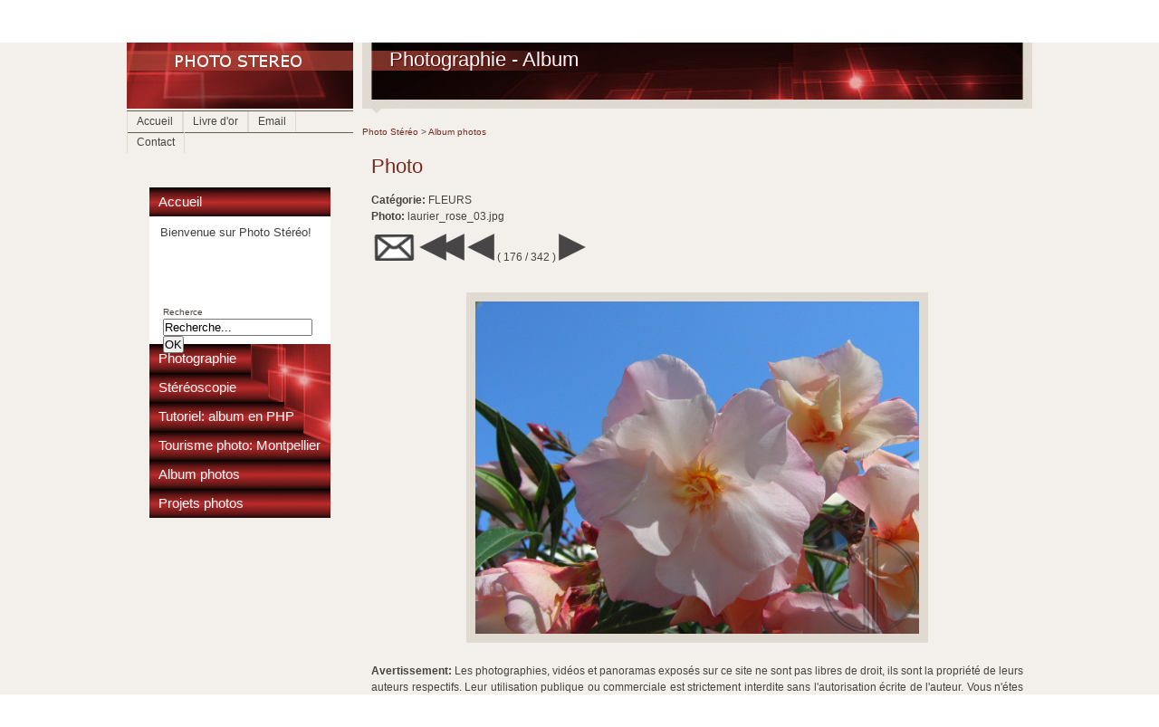

--- FILE ---
content_type: text/html
request_url: http://photo.stereo.free.fr/album-photos/photo-video-panorama.php?ImageInfo=26.2217.176.950.500
body_size: 11950
content:

<!doctype html>
<html lang="fr">

<head>

	<meta http-equiv='Content-Type' content='text/html; charset=utf-8'>
	<meta name="description" content="Photographie: Album Photos d'animaux, ciels, fleurs et paysages"/>
	<meta name="keywords" content="Magalie DUCROS, Maggie, FLEURS,,,laurier rose 03,laurier, rose, 03, photographie, album photos, album photo, photo, galerie, gallery, image, numérique, images, fleurs, ciels, animaux, paysages, photographies, photos, galeries, galleries, numériques"/>
	<meta name="robots" content="index, follow"/>

	<link rel="stylesheet" type="text/css" media="screen" href="../theme/styles/style.css"/>
	<link rel="stylesheet" type="text/css" media="print" href="../theme/styles/style.css"/>

	<!--<title>Photographie - Album photos: </title>-->
	<title></title>

	<script type="text/javascript">

	function SetCookieSliderPos(value, expires, path, domain, secure) 
	{
		var curCookie = "PhotoStereoSliderPos" + "=" + escape(value) +
	      	((expires) ? "; expires=" + expires.toGMTString() : "") +
	      	((path) ? "; path=" + path : "") +
	      	((domain) ? "; domain=" + domain : "") +
	      	((secure) ? "; secure" : "");
	  	document.cookie = curCookie;
	}

	function GetCookieSliderPos() 
	{
		var dc = document.cookie;
		var prefix = "PhotoStereoSliderPos" + "=";
		var begin = dc.indexOf("; " + prefix);
		if (begin == -1) 
		{
			begin = dc.indexOf(prefix);
			if (begin != 0) 
			{
				sliderpos = null;
			}
		} 
		else
		{
    			begin += 2;
		}
  		var end = document.cookie.indexOf(";", begin);
  		if (end == -1)
		{
			end = dc.length;
		}
		var sliderpos = unescape(dc.substring(begin + prefix.length, end));

		if (sliderpos)
		{
			sliderpos = parseInt(sliderpos);

			scrollTo(0, sliderpos);
		}
	}

	window.onscroll = function()
	{
		SetCookieSliderPos(document.documentElement.scrollTop);
	}

	</script>

</head>

<body onload="GetCookieSliderPos()">

<div id="content">

<section id="left">

		<script type="text/javascript">
		function display_contact()
		{
			//<![CDATA[

			var tg='<';              
			var nom1='magal';
			var nom2='iemai';
			var nom3='l-sit';
			var nom4='ewe';
			var nom5='b1';
			var arob='@';
			var hote1='ya';
			var hote2='ho';       
			var hote3='o.';      
			var hote4='f';      
			var hote5='r';   
			var image1='Em';   
			var image2='a';   
			var image3='il';   
			document.write(tg+'a hr'+'ef=mai'+'lto:'+nom1);
			document.write(nom2+nom3+nom4+nom5+arob+hote1);
			document.write(hote2+hote3+hote4+hote5+'>');
			document.write(image1+image2+image3);
			document.write(tg+'/a>');

			//]]>
		}
	</script>
	
<header id="logo">
	<a href="http://photo.stereo.free.fr" id="logoimg"><img src="/theme/images/logo.jpg" width="250" height="120" alt="photo.stereo.free.fr"/></a>
	<h1 id="sitename">Photo.Stereo - Photographie Stéréoscopie</h1>
</header>

<nav id="mainnav">
	<ul>
		<li><a href="../index.php">Accueil</a></li>
		<li><a href="/utils/livre-d-or.php">Livre d'or</a></li>
		<li><script type="text/javascript">display_contact();</script></li>
		<li><a href="/utils/contact.php">Contact</a></li>
	</ul>
</nav>

<div class="menu">

	<div class="menu-item" id="menu-item-1">
  <h4><a href="../index.php">Accueil</a></h4>
  <p>Bienvenue sur Photo Stéréo!</p>
  
	<div id="google_translate_element">
	</div>
	<script type="text/javascript">
		function googleTranslateElementInit() {
		  new google.translate.TranslateElement({
			pageLanguage: 'fr'
		  }, 'google_translate_element');
		}
		</script>
		<script type="text/javascript" src="http://translate.google.com/translate_a/element.js?cb=googleTranslateElementInit">
	</script>

	<div id="search">
		<form method="post" action="../utils/recherche.php">
			<div id="searchfield"><label>Recherce<input type="text" name="search" value="Recherche..." size="19"></label><input type="submit" value="OK" ></div>
		</form>
	</div>

</div>
   
<div class="menu-item" id="menu-item-2">
  <h4 class="menu-title">Photographie</h4>
  <ul>
	<li><a href="/photographie/photographie-principe.php">Principe de fonctionnement</a></li>
	<li><a href="/photographie/photographie-reglages.php">Vitesse et ouverture</a></li>
	<li><a href="/photographie/photographie-cadrage.php">Cadrage et composition</a></li>
	<li><a href="/photographie/photographie-defauts.php">Vignetage et distorsion</a></li>
	<li><a href="/photographie/photographie-techniques.php">Poses longues</a></li>
	<li><a href="/photographie/photographie-macro.php">Macrophotographie</a></li>
	<li><a href="/photographie/photographie-ciel-de-nuit.php">Photographier le ciel de nuit</a></li>
	<li><a href="/photographie/photographie-orages.php">Photographier les orages</a></li>
	<li><a href="/galerie/galerie-photos.php">Galerie de photos</a></li>
  </ul>
</div>
   
<div class="menu-item" id="menu-item-3">
  <h4 class="menu-title">Stéréoscopie</h4>
  <ul>
	<li><a href="/stereoscopie/stereoscopie-principe.php">Principe de fontionnement</a></li>
	<li><a href="/stereoscopie/stereoscopie-technique.php">Les différentes techniques</a></li>
	<li><a href="/stereoscopie/stereoscopie-pratique.php">Pratique et réalisation</a></li>
	<li><a href="/stereoscopie/stereoscopie-galerie.php">Galerie de photos</a></li>
	<li><a href="/stereoscopie/stereoscopie-cinema-3d.php">La 3D au cinéma</a></li>
	<li><a href="/stereoscopie/stereoscopie-autostereogrammes.php">Autostéréogrammes</a></li>
  </ul>
</div>

<div class="menu-item" id="menu-item-4">
  <h4 class="menu-title">Tutoriel: album en PHP</h4>
  <ul>
	<li><a href="/tutoriel-album-php/code-album-configuration.php">Installation et configuration</a></li>
	<li><a href="/tutoriel-album-php/code-album-administration.php">Gestion de l'administration</a></li>
	<li><a href="/tutoriel-album-php/code-album-affichage.php">Affichage des images</a></li>
  </ul>
</div>


<div class="menu-item" id="menu-item-5">
  <h4 class="menu-title">Tourisme photo: Montpellier</h4>
  <ul>
	<li><a href="/tourisme-montpellier/activites-montpellier.php">Activités en LR</a></li>
	<li><a href="/tourisme-montpellier/tourisme-montpellier-animaux.php">Animaux</a></li>
	<li><a href="/tourisme-montpellier/tourisme-montpellier-monuments-edifices.php">Monuments et édifices</a></li>
	<li><a href="/tourisme-montpellier/tourisme-montpellier-nature.php">Nature</a></li>
	<li><a href="/tourisme-montpellier/tourisme-montpellier-villes-villages.php">Villes et villages</a></li>
	<li><a href="/tourisme-montpellier/tourisme-montpellier-visites.php">Visites</a></li>
  </ul>
</div>

<div class="menu-item" id="menu-item-6">
  <h4 class="menu-title">Album photos</h4>
  <ul>
	<li><a href="/album-photos/album-redirect-animaux.php">Animaux</a></li>
	<li><a href="/album-photos/album-redirect-ciels.php">Ciels</a></li>
	<li><a href="/album-photos/album-redirect-fleurs.php">Fleurs</a></li>
	<li><a href="/album-photos/album-redirect-paysages.php">Paysages</a></li>
	<li><a href="/album-photos/album-photos-videos-panoramas-plus-vus.php">Les plus vus</a></li>
	<li><a href="/album-photos/album-login.php">Connexion (réservé)</a></li>
  </ul>
</div>

<div class="menu-item" id="menu-item-7">
  <h4 class="menu-title">Projets photos</h4>
  <ul>
	<li><a href="/projets/projet_fig-art.php">Projet Fig'Art</a></li>
  </ul>
</div>	
</div>


<section id="sidebar">	<div id="sociallinks"> 		<p><img src="http://perso0.free.fr/cgi-bin/wwwcount.cgi?df=photo.stereo.dat&amp;pad=F&amp;dd=B&amp;sh=F&amp;md=7" alt=""/></p>  </div></section>	
</section>

<section id="right">

	<header id="header-small">
	
		<h2>Photographie - Album</h2>
		
	</header>
	
	<div id="location">
		<a href="..">Photo Stéréo</a> >
		<a href="../album-photos/album.php">Album photos</a> 		
	</div>
    
    <section id="contents">
  
		<section id="home-main">
		
			<article class="post">
			
				<header>
					<h2>Photo</h2>
				</header>
				
				<div class="article">
				
<p class="p1"><span><b>Catégorie:</b> FLEURS<br />
               <b>Photo:</b> laurier_rose_03.jpg</span></p><p><span><a href='../album-photos/carte-virtuelle-envoyer.php?Image=2217&amp;Rubrique=26'>
		<img src='../theme/images/letter.png' alt='Envoyer une carte virtuelle' title='Envoyer une carte virtuelle'/></a> <a href="album.php?RubriqueInfo=0.26.950"><img src="../theme/images/nav_back.png" alt="Retour à l'album photos;" title="Retour à l'album photos"/></a> <a href="photo-video-panorama.php?ImageInfo=26.2216.175.950."><img src='../theme/images/nav_prev.png' alt='&lt;&lt; Image précédente' title='&lt;&lt; Image précédente'/></a>   ( 176 / 342 )  <a href="photo-video-panorama.php?ImageInfo=26.1981.177.950."><img src='../theme/images/nav_next.png' alt='Image suivante &gt;&gt;' title='Image suivante &gt;&gt;'/></a></span></p><div class="image-center"><img src='../photos/FLEURS/laurier_rose_03.jpg' alt='Photo laurier rose 03' title='Photo laurier rose 03' width='490' height='367'/></div><p class="p1"><span>

<b>Avertissement:</b> Les photographies, vidéos et panoramas exposés sur ce site ne sont pas libres de droit, ils sont la propriété de leurs auteurs respectifs. Leur utilisation publique ou commerciale est strictement interdite sans l'autorisation écrite de l'auteur. Vous n'étes en aucun cas autorisés à les reproduire, les modifier, les céder, les revendre ou les diffuser sur d'autres sites internet. Seul un usage personnel comme fond d'écran des photographies, sans aucune modification, est autorisé. Le téléchargement d'une photographie exposée sur ce site matérialise l'acceptation de ces conditions. 

</span></p>
										
				</div>
				
			</article>
			
		</section>

	    <div class="endofpost">   
	   
		    <div class="navigation">		   
				<a href="#"><img src="../theme/images/nav_top.png" width="20" height="20" alt="Haut de page" title="Haut de page"/></a>
			 </div>
			 
	   </div>
	
	</section>
	
</section>
	
<div class="clear"></div>
	
</div>

<footer id="pagefooter">

	<div id="footercontent">

	<div id="about">

		<h2>A propos...</h2>
		
		<div class="myphoto">
			<img src="/theme/images/perso.png" width="120" height="130" alt="Magalie DUCROS">
			<p></p>
		</div>
		
		<div class="about-text">
		
			<p>Photographe amatrice, informaticienne de profession, j'aime partager sur ces pages mes découvertes photographiques. <br/> <a href="http://ducros.magalie.free.fr/">En voir plus...</a></p>

		</div>
			
	</div>
		
	<div id="copyright">

		<h2>Copyright</h2>
		
		<a href="http://www.copyrightfrance.com/phtml/p_logo1.php"><img alt="Site déposé sur CopyrightFrance.com" src="/theme/images/logo_copyrightfrance.gif"/></a>
		<p>Aucune copie, même partielle, sans autorisation de l'auteur.</p>
		
	</div>
	
	<div id="tools">
	
		<h2>Navigation</h2>
		
		<ul>
			<li><a href="/utils/liens.php">Liens</a></li>
			<li><a href="/utils/journal.php">Journal de bord</a></li>
			<li><a href="/utils/plan-du-site.php">Plan du site</a></li>
		</ul>
		
		<div id="valid">

<br/><br/>
<p>
	<a href="http://validator.w3.org/check?uri=referer">
		<img src="../theme/images/html5.png" alt="HTML5 Valide !" />
	</a>
    <a href="http://jigsaw.w3.org/css-validator/check/referer">
        <img src="../theme/images/css3.png" alt="CSS3 Valide !" />
	</a>
</p>
	
</div>	
		
	</div>
	
	<div class="clear"></div>
		
	<div id="credits">

		﻿&copy; 2003-2024 Magalie DUCROS
	</div>
	
</div>	

</footer>

<script type="text/javascript">
  var _gaq = _gaq || [];
  var pluginUrl = 
 '//www.google-analytics.com/plugins/ga/inpage_linkid.js';
_gaq.push(['_require', 'inpage_linkid', pluginUrl]);
  _gaq.push(['_setAccount', 'UA-329079-1']);
  _gaq.push(['_trackPageview']);
  (function() {
    var ga = document.createElement('script'); ga.type = 'text/javascript'; ga.async = true;
    ga.src = ('https:' == document.location.protocol ? 'https://ssl' : 'http://www') + '.google-analytics.com/ga.js';
    var s = document.getElementsByTagName('script')[0]; s.parentNode.insertBefore(ga, s);
  })();
  </script>
</body>
</html>

--- FILE ---
content_type: text/css
request_url: http://photo.stereo.free.fr/theme/styles/style.css
body_size: 697
content:
@import url("reset.css");
@import url("left.css");
@import url("right.css");
@import url("footer.css");

html {background:url(/theme/images/background.png) repeat; height:100%;}
body { font-family:"Helvetica Neue", Helvetica, Verdana, sans-serif; font-size:62.5%; color:#49413C; background:url(/theme/images/background_top.png) left top repeat-x; height:100%; width:100%;}
#content {width:1000px; margin:0 auto 20px auto;}
.sb-block {margin-bottom:5px; padding:10px 20px;}
#sitename {display:none;}
p, ul, ol {font-size:1.2em;}
a {color:#76291E; text-decoration:none;}
a:hover {color:#49413C;}
h2 {font-family: 'Museo300', Verdana, sans-serif; font-size:2.2em; color:#76291E; font-weight:normal;}


--- FILE ---
content_type: text/css
request_url: http://photo.stereo.free.fr/theme/styles/reset.css
body_size: 547
content:
* {padding:0; margin:0;}

article,aside,details,figcaption,figure,
footer,header,hgroup,menu,nav,section { 
    display:block;
}
blockquote, q {
    quotes:none;
}

blockquote:before, blockquote:after,
q:before, q:after {
    content:'';
    content:none;
}

del {
    text-decoration: line-through;
}

abbr[title], dfn[title] {
    border-bottom:1px dotted #ccc;
    cursor:help;
}

.clear {
 clear:both;
}
.clear:after {
 display:block; 
 visibility:hidden; 
 clear:both; 
 height:0; 
 content: "."; 
}
ul {list-style:none;}
a img {border:none;}

--- FILE ---
content_type: text/css
request_url: http://photo.stereo.free.fr/theme/styles/left.css
body_size: 3501
content:
#left {width:250px; float:left;}

#mainnav {border-top:solid 1px #665e52; border-bottom:solid 1px #665e52; height:23px; margin-bottom:40px;}
/*#mainnav ul {padding:0px 10px}*/
#mainnav li {display:inline; font-family:"Helvetica Neue", Helvetica, Verdana, sans-serif;}
#mainnav a {display:block; float:left; height:23px; line-height:23px; padding:0 10px; color:#49413C; border-left:solid 1px #e0dad1; border-right:solid 1px #e0dad1;}
#mainnav a:hover {color:#76291E;}

#google_translate_element {text-align:center; height:33px; margin-bottom:30px;}
#search {height:33px; margin-left:15px; padding-bottom:10px;}

#logo a {width:250px; height: 120px;}
#sociallinks {padding:0px 0;}

#sidebar {text-align:center;}
#sidebar h2 {margin-bottom:15px;}
#sidebar li {display:block; height:32px;}
#sidebar li a {display:block; height:30px; border-bottom:solid 1px #ddd7cd; line-height:30px;}

.menu-item li {border-bottom: 1px solid #eee;} 
.menu-item li:hover {background: #eee;}
.menu-item {background: #fff; width: 200px;}
.menu-item .menu-title {padding-left: 10px;}
.menu-item h4 a {padding-left: 10px; color: white; display: block; text-decoration: none; width: 200px;}
#menu-item-1 p {font-size: 13px; padding: 8px 12px; color: #404040;}
.menu-item ul {background: #fff; font-size: 13px; line-height: 30px; list-style-type: none; overflow: hidden; padding: 0px;} 
.menu-item ul a {margin-left: 20px; text-decoration: none; color: #555555; display: block; width: 200px;}
/*#menu-item-1:hover ul {height: 33px;}*/
/* un menu 33 deux 66 trois 99 quatre 132 cinq 165 six 198 sept 231 huit 264 neuf 297... */
#menu-item-2:hover ul {height: 297px;}
#menu-item-3:hover ul {height: 198px;}
#menu-item-4:hover ul {height: 99px;}
#menu-item-5:hover ul {height: 198px;}
#menu-item-6:hover ul {height: 198px;}
#menu-item-7:hover ul {height: 33px;}
#menu-item-1 h4 {background:url(/theme/images/menu1.jpg);}
#menu-item-2 h4 {background:url(/theme/images/menu2.jpg);}
#menu-item-3 h4 {background:url(/theme/images/menu3.jpg);}
#menu-item-4 h4 {background:url(/theme/images/menu4.jpg);}
#menu-item-5 h4 {background:url(/theme/images/menu5.jpg);}
#menu-item-6 h4 {background:url(/theme/images/menu6.jpg);}
#menu-item-7 h4 {background:url(/theme/images/menu6.jpg);}
#menu-item-1:hover h4 {background:url(/theme/images/menu1-hover.jpg);}
#menu-item-2:hover h4 {background:url(/theme/images/menu2-hover.jpg);}
#menu-item-3:hover h4 {background:url(/theme/images/menu3-hover.jpg);}
#menu-item-4:hover h4 {background:url(/theme/images/menu4-hover.jpg);}
#menu-item-5:hover h4 {background:url(/theme/images/menu5-hover.jpg);}
#menu-item-6:hover h4 {background:url(/theme/images/menu6-hover.jpg);}
#menu-item-7:hover h4 {background:url(/theme/images/menu6-hover.jpg);}
.menu 
{
  margin-bottom:5px; 
  padding:10px 20px;
  font-family: Helvetica, Arial, "Lucida Grande", sans-serif;
  line-height: 1.5;
  margin: 50px auto; /*for display only*/
  width: 200px;
}
.menu-item h4 {
  padding:0px 0px;
  border-bottom: 0px solid rgba(0,0,0,0.3);
  border-top: 0px solid rgba(255,255,255,0.2);
  color: #fff;
  font-size: 15px;
  font-weight: 500;
  padding: 5px 0px;
}
.menu-item ul {
  background: #fff;
  font-size: 13px;
  line-height: 33px;
  height: 0px;
  list-style-type: none;
  overflow: hidden;
  padding: 0px;   
  /*Animation*/
  -webkit-transition: height 1s ease;
     -moz-transition: height 1s ease;
       -o-transition: height 1s ease;
      -ms-transition: height 1s ease;
          transition: height 1s ease;
}


--- FILE ---
content_type: text/css
request_url: http://photo.stereo.free.fr/theme/styles/right.css
body_size: 4166
content:
#right {float:right; width:740px; padding-top:3px;}

#header-small {height:127px; margin-bottom:10px; background:url(/theme/images/header-small.jpg) left bottom no-repeat;}
#header-small h2 {display:block; padding:50px 0 0 30px; color:#fff; text-shadow:#5b0000 1px 1px 1px;}

#location {padding-bottom:20px;}

#contents p {line-height:18px; margin-bottom:10px;}
.post {padding:0 10px 10px 10px; margin-bottom:10px; border-bottom:solid 1px #ddd7cd;}
.post header {margin-bottom:15px;}
.post header .articlemeta {font:normal 1.2em "Helvetica Neue", Helvetica, Verdana, sans-serif; color:#bfb8ac;}
.post header .articlemeta a {color:#bfb8ac;}
.post .article p {font-size:1.2em; line-height:18px; margin-bottom:10px; text-align:justify;}
.singlepost {border:none!important;}
.post .articleauthor {font:normal 1.2em "Helvetica Neue", Helvetica, Verdana, sans-serif; color:#bfb8ac; margin-left: 400px;}

.phototitle {text-align:center;}
.article-center {text-align:center;}

img.alignleft, img.alignright {display:block; padding:5px; border:solid 1px #ddd; background:#fff;}
.alignleft {float:left; margin-right:10px;}
.alignright {float:right; margin-left:10px;}

p.pH {display:none;}
#album div.albumspacer {clear: both;}
#album ul {width:100%;margin-left: 10px;}
#album li.thumbnail {float: left;list-style-type: none;width: 110px;height: 125px;}
#album li.thumbnailtext {float: left;list-style-type: none;width: 110px;height: 180px;}
#album li {background:none; float: left;padding: 10px; list-style-type: none;}
#album li a {display: block;font-size: 11px;padding-bottom: 1px;text-align: center;}
#album li a img {border: 1px solid #000;}

.pfitem {padding:10px; margin-bottom:20px;}
.image-center {text-align: center; padding-top:20px; padding-bottom:20px;}
.image-center  img {background:#e0dad1; padding:10px;}
.image-left {padding: 10px 20px 10px 0px; float:left;}
.image-left  img {display:block; background:#e0dad1; padding:10px;}
.image-left-transparent {padding: 10px 20px 10px 0px; float:left;}
.image-left-transparent  img {display:block; background:none; padding:10px;}
.image-left-text {padding-top:20px;}
.image-right {padding: 10px 0px 10px 20px; float:right;}
.image-right  img {display:block; background:#e0dad1; padding:10px;}
.image-right-text {padding-top:20px;}

.image-left-details h3 {font: italic normal 1.1em "Helvetica Neue", Helvetica, Verdana, sans-serif; line-height:18px;}
.image-left-details .sitename { font: normal normal 1.2em 'Museo300', Verdana, sans-serif!important; display:block; margin-bottom:10px; color:#76291E;}
.image-left-details p {padding-top:20px;}

.post li {display:block; background:url(/theme/images/bullet.png) 0 5px no-repeat; padding-left:20px; line-height:18px;}

.endofpost {padding:10px; border-top:solid 1px #d0cbc2; border-bottom:solid 1px #d0cbc2; margin-bottom:20px; height:20px;}
.navigation {float:right; width:35%; text-align:right;}
.navigation img {margin-right:5px;}

.code {color: #333; background-color: #FFF; border: #BBB 1px solid; margin: 0px 10px 10px 10px; padding: 10px 5px 0px 5px;}
.code span{font: normal 1.2em "Courier new";}

.reach-height-20{padding-top:20px;}
.reach-height-160{padding-top:160px;}

.attention p {color: #F00;}
p.resultfalse {color: #F00; background-color: #FFF; border: #BBB 1px solid; padding: 10px 10px 10px 10px;}
p.resulttrue {color: #070; background-color: #FFF; border: #BBB 1px solid; padding: 10px 10px 10px 10px;}

#searchcontrol {color: #333; background-color: #FFF; border: #BBB 1px solid; width:300px; height:400px; padding: 10px 5px 10px 5px;}

#virtualcard {width: 560px;height: 300px;margin: 20px 0px 20px 1px;background: url(/theme/images/cartepostale.jpg) no-repeat;}
#virtualcard div.titre {margin-top: 10px;font-weight: bold;}
#virtualcardimg	{text-align: center;width: 285px;height: 290px;position: absolute;}
#virtualcardimg	div.photoimg {margin-top: 10px;border: 0px;}
#virtualcardimg	div.photoimg img {border: solid 1px #000;}
#virtualcardform {padding-left: 300px;font-size: xx-small;}
#virtualcardtext {padding-left: 300px;padding-right: 20px;padding-top: 100px;font-size: small;font-family: Georgia, "Times New Roman", "Courier new", serif;}


--- FILE ---
content_type: text/css
request_url: http://photo.stereo.free.fr/theme/styles/footer.css
body_size: 742
content:
#pagefooter {background:#e7e2da; padding:20px;}
#footercontent {width:920px; margin:auto; padding:30px 0;}
#pagefooter h2 { color:#76291E; margin-bottom:10px;}
#pagefooter p {line-height:18px; margin-bottom:10px;}
#about {float:left; width:39%;}
#tools {margin:0 22% 0 45%;}
#copyright {width:20%; float:right;}
#footercontent li {display:block; height:25px; line-height:25px; background:url(/theme/images/bullet.png) left center no-repeat; padding-left:20px;}
.myphoto {width:150px; float:right; margin-left:10px;}
.myphoto p {text-align:center;}
.myphoto img {display:block; background:#fff; padding:5px; margin:auto;}
.about-text {margin-right:165px;}
#credits {width:920px; margin:auto; padding:0px 0; text-align:center; font-size:1.1em;}